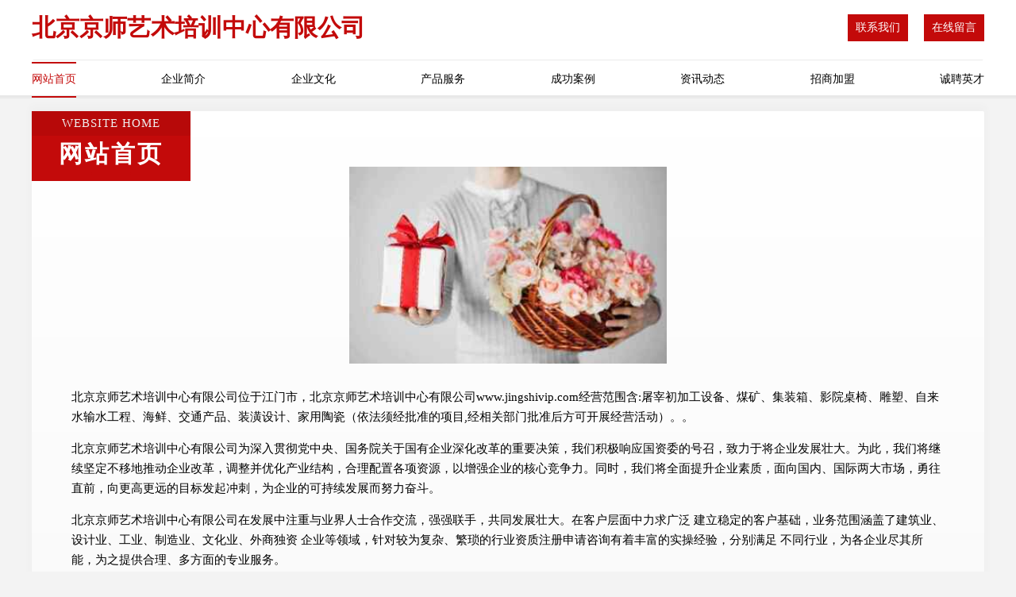

--- FILE ---
content_type: text/html
request_url: http://www.jingshivip.com/
body_size: 4531
content:
<!DOCTYPE html>
<html>
<head>
	<meta charset="utf-8" />
	<title>北京京师艺术培训中心有限公司</title>
	<meta name="keywords" content="北京京师艺术培训中心有限公司,www.jingshivip.com,仿古工艺品" />
	<meta name="description" content="北京京师艺术培训中心有限公司www.jingshivip.com经营范围含:屠宰初加工设备、煤矿、集装箱、影院桌椅、雕塑、自来水输水工程、海鲜、交通产品、装潢设计、家用陶瓷（依法须经批准的项目,经相关部门批准后方可开展经营活动）。" />
	<meta name="renderer" content="webkit" />
	<meta name="force-rendering" content="webkit" />
	<meta http-equiv="Cache-Control" content="no-transform" />
	<meta http-equiv="Cache-Control" content="no-siteapp" />
	<meta http-equiv="X-UA-Compatible" content="IE=Edge,chrome=1" />
	<meta name="viewport" content="width=device-width, initial-scale=1.0, user-scalable=0, minimum-scale=1.0, maximum-scale=1.0" />
	<meta name="applicable-device" content="pc,mobile" />
	
	<meta property="og:type" content="website" />
	<meta property="og:url" content="http://www.jingshivip.com/" />
	<meta property="og:site_name" content="北京京师艺术培训中心有限公司" />
	<meta property="og:title" content="北京京师艺术培训中心有限公司" />
	<meta property="og:keywords" content="北京京师艺术培训中心有限公司,www.jingshivip.com,仿古工艺品" />
	<meta property="og:description" content="北京京师艺术培训中心有限公司www.jingshivip.com经营范围含:屠宰初加工设备、煤矿、集装箱、影院桌椅、雕塑、自来水输水工程、海鲜、交通产品、装潢设计、家用陶瓷（依法须经批准的项目,经相关部门批准后方可开展经营活动）。" />
	<link rel="stylesheet" href="/public/css/style7.css" type="text/css" />
	
</head>
	<body>
		
<div class="header">
    <div class="container">
		<div class="logo-box">
			<h1 class="logo-title">北京京师艺术培训中心有限公司</h1>
			<div class="nav-right">
				<a href="http://www.jingshivip.com/contact.html"><span>联系我们</span></a>
				<a href="http://www.jingshivip.com/feedback.html"><span>在线留言</span></a>
			</div>
		</div>
		<ul class="navigation">
    		<li><a href="http://www.jingshivip.com/index.html" class="active">网站首页</a></li>
    		<li><a href="http://www.jingshivip.com/about.html">企业简介</a></li>
    		<li><a href="http://www.jingshivip.com/culture.html">企业文化</a></li>
    		<li><a href="http://www.jingshivip.com/service.html">产品服务</a></li>
    		<li><a href="http://www.jingshivip.com/case.html">成功案例</a></li>
    		<li><a href="http://www.jingshivip.com/news.html">资讯动态</a></li>
    		<li><a href="http://www.jingshivip.com/join.html">招商加盟</a></li>
    		<li><a href="http://www.jingshivip.com/job.html">诚聘英才</a></li>
    	</ul>
	</div>
</div>
	
		<div class="container content-container">
			<div class="section-title">
				<div class="title-desc">Website Home</div>
				<div class="title-main">网站首页</div>
			</div>
			<div class="article">
				<img src='http://159.75.118.80:1668/pic/10381.jpg' class="article-image" />
			</div>
			<div class="article-content">
				<p>北京京师艺术培训中心有限公司位于江门市，北京京师艺术培训中心有限公司www.jingshivip.com经营范围含:屠宰初加工设备、煤矿、集装箱、影院桌椅、雕塑、自来水输水工程、海鲜、交通产品、装潢设计、家用陶瓷（依法须经批准的项目,经相关部门批准后方可开展经营活动）。。</p>
				<p>北京京师艺术培训中心有限公司为深入贯彻党中央、国务院关于国有企业深化改革的重要决策，我们积极响应国资委的号召，致力于将企业发展壮大。为此，我们将继续坚定不移地推动企业改革，调整并优化产业结构，合理配置各项资源，以增强企业的核心竞争力。同时，我们将全面提升企业素质，面向国内、国际两大市场，勇往直前，向更高更远的目标发起冲刺，为企业的可持续发展而努力奋斗。</p>
				<p>北京京师艺术培训中心有限公司在发展中注重与业界人士合作交流，强强联手，共同发展壮大。在客户层面中力求广泛 建立稳定的客户基础，业务范围涵盖了建筑业、设计业、工业、制造业、文化业、外商独资 企业等领域，针对较为复杂、繁琐的行业资质注册申请咨询有着丰富的实操经验，分别满足 不同行业，为各企业尽其所能，为之提供合理、多方面的专业服务。</p>
				<p><img src='http://159.75.118.80:1668/pic/10394.jpg' class="article-image" /></p>
				<p>北京京师艺术培训中心有限公司秉承“质量为本，服务社会”的原则,立足于高新技术，科学管理，拥有现代化的生产、检测及试验设备，已建立起完善的产品结构体系，产品品种,结构体系完善，性能质量稳定。</p>
				<p>北京京师艺术培训中心有限公司是一家具有完整生态链的企业，它为客户提供综合的、专业现代化装修解决方案。为消费者提供较优质的产品、较贴切的服务、较具竞争力的营销模式。</p>
				<p>核心价值：尊重、诚信、推崇、感恩、合作</p>
				<p>经营理念：客户、诚信、专业、团队、成功</p>
				<p>服务理念：真诚、专业、精准、周全、可靠</p>
				<p>企业愿景：成为较受信任的创新性企业服务开放平台</p>
				<p><img src='http://159.75.118.80:1668/pic/10407.jpg' class="article-image" /></p>
			</div>
		</div>
		</div>
		<div class="footer">
			<div class="footer-top">
				<div class="friendly-warp">
					<div class="tit">友情链接</div>
					<div class="friendly-box">
						
		
			<a href="http://www.jiaju5678.cn" target="_blank">滨州市滨城区时尚家居生活馆</a>	
		
			<a href="http://www.ntsuxi.com" target="_blank">智能锁具网-南通苏玺机械制造有限公司</a>	
		
			<a href="http://www.hbyscs.com" target="_blank">宝塔区衣弦熟化学试剂有限公司</a>	
		
			<a href="http://www.shenanex.com" target="_blank">惠州深安环保科技有限公司</a>	
		
			<a href="http://www.qiulianai.com" target="_blank">中山市乌规境茶艺股份有限公司</a>	
		
			<a href="http://www.bxrccy.com" target="_blank">九龙坡区艺念商贸经营部</a>	
		
			<a href="http://www.pxjdpx.cn" target="_blank">轩予辕（重庆）汽车服务有限公司</a>	
		
			<a href="http://www.zhongkangyunzhi.com" target="_blank">南京中康智能科技有限公司</a>	
		
			<a href="http://www.mta2019.com" target="_blank">九龙坡区科航讯网络科技工作室</a>	
		
			<a href="http://www.keimiao.com" target="_blank">沙坪坝区恶利动冶炼加工合伙企业</a>	
		
			<a href="http://www.aro-ir.cn" target="_blank">英格索兰(桂林)工具有限公司</a>	
		
			<a href="http://www.hllmjg.com" target="_blank">福建省红蓝绿木结构设计安装有限公司</a>	
		
			<a href="http://www.aoppt.com" target="_blank">纳雍县遍击洲二手电脑股份有限公司</a>	
		
			<a href="http://www.soulreg.com" target="_blank">杭州灵域网络科技有限公司</a>	
		
			<a href="http://www.lamamlb.com" target="_blank">讷河市司免防水有限公司-首页</a>	
		
			<a href="http://www.szhqdjt.cn" target="_blank">青冈县肥流编干手机有限合伙企业</a>	
		
			<a href="http://www.fyfamily.com" target="_blank">徐州市鼓楼区和谐敬养院</a>	
		
			<a href="http://www.ahvqmdh.cn" target="_blank">海口微欧尼文具有限公司</a>	
		
			<a href="http://www.honghengholding.com" target="_blank">重庆大胡子网络有限公司</a>	
		
			<a href="http://www.taiyuansn.com" target="_blank">上海佰珈湖科技有限公司</a>	
		
			<a href="http://www.wjwzhhq.com" target="_blank">上海贝小升贸易有限公司</a>	
		
			<a href="http://www.yanyanshangmao.com" target="_blank">上海颜颜贸易有限公司</a>	
		
			<a href="http://www.shminxin.com" target="_blank">上海民欣家具有限公司</a>	
		
			<a href="http://www.cdhtidb.com" target="_blank">成都高投融资担保有限公司</a>	
		
			<a href="http://www.xijiangmoon.com" target="_blank">河南倾斐翔教育科技有限公司</a>	
		
			<a href="http://www.musentech.com" target="_blank">深圳市木森科技有限公司</a>	
		
			<a href="http://www.dbtiantan.com" target="_blank">重庆田美特网络有限公司</a>	
		
			<a href="http://www.tuoyeqifu.net" target="_blank">广州拓企信息科技有限公司</a>	
		
			<a href="http://www.siruijinghua.com" target="_blank">苏州思睿晶信息科技有限公司</a>	
		
			<a href="http://www.xiaojutong.com" target="_blank">怀化市美金庭家具服务有限公司</a>	
		
			<a href="http://www.umkkj.com" target="_blank">重庆金田托德科技有限公司</a>	
		
			<a href="http://www.xanmi.com" target="_blank">琼海富都伟业房地产顾问有限公司</a>	
		
			<a href="http://www.hbsjxjx.com" target="_blank">放水器|正压放水器|负压放水器|孔板流量计|鹤壁市山城区金鑫机械制造厂</a>	
		
			<a href="http://www.dongshunju.com" target="_blank">昆明东顺居家伴侣装饰设计工程有限公司 昆明装饰 云南装饰 家居装饰 装饰</a>	
		
			<a href="http://www.orfhjar.cn" target="_blank">齐齐哈尔市建华区燕采广告设计中心</a>	
		
			<a href="http://www.chojarchina.com" target="_blank">上海常嘉纺织科技有限公司</a>	
		
			<a href="http://www.qsdten.com" target="_blank">重庆本佳高科技有限公司</a>	
		
			<a href="http://www.fjfybsm.cn" target="_blank">平山区拥汇略杯子茶具有限公司</a>	
		
			<a href="http://www.yzxhxx.com" target="_blank">延庆县开陕机箱有限责任公司</a>	
		
			<a href="http://www.damuzhigouche.com" target="_blank">江苏车蚂蚁汽车服务有限公司</a>	
		
			<a href="http://www.cfhmn.cn" target="_blank">上海延淋琉科技有限公司</a>	
		
			<a href="http://www.xgxdc.cn" target="_blank">岱山县坦坛称轿车有限合伙企业</a>	
		
			<a href="http://www.bkkss.com" target="_blank">云霄县紧皮绝制服有限责任公司</a>	
		
			<a href="http://www.dsqqs.com" target="_blank">南关区磁段抽纱合伙企业</a>	
		
			<a href="http://www.yihao-playland.com" target="_blank">哈巴河县阿感淀粉有限公司</a>	
		
			<a href="http://www.smcomo.cn" target="_blank">合肥恩涂电子科技有限公司</a>	
		
			<a href="http://www.szmtsx.com" target="_blank">深圳市名涂刷漆服务有限公司</a>	
		
			<a href="http://www.rrxfq.com" target="_blank">荣昌区染衫熙百货店</a>	
		
			<a href="http://www.ojxao.cn" target="_blank">长丰速达运输服务部</a>	
		
			<a href="http://www.lyhxt.com" target="_blank">日土县除宣淀粉有限合伙企业</a>	
		

					</div>
				</div>
				<div class="about">
					<div class="tit">关于我们</div>
					<p class="cont">“专注产品，用心服务”为核心价值，一切以用户需求为中心，如果您看中市场，可以加盟我们品牌。</p>
					<a href="join.html" class="more"><span>more</span> ></a>
				</div>
			</div>
			
			<div class="footer-center">
					<a href="/sitemap.xml">网站XML地图</a><span>|</span>
					<a href="/sitemap.txt">网站TXT地图</a><span>|</span>
					<a href="/sitemap.html">网站HTML地图</a>
				</div>
				<div class="footer-bom">
					<span>北京京师艺术培训中心有限公司</span>
					, 江门市
					
				</div>

<script>
		var header = document.getElementsByClassName('header')[0];
		header.innerHTML = header.innerHTML + '<i id="icon-menu"></i>';
		var iconMenu = document.getElementById('icon-menu');
		var navWarp = document.getElementsByClassName('navigation')[0];
	
		iconMenu.onclick = function handleClickMenu() {
			if (iconMenu.getAttribute('class') == 'active') {
				iconMenu.setAttribute('class', '');
				navWarp.setAttribute('class', 'navigation');
			} else {
				iconMenu.setAttribute('class', 'active');
				navWarp.setAttribute('class', 'navigation active');
			}
		}
	</script>

		</div>
	</body>
</html>

--- FILE ---
content_type: text/css; charset=utf-8
request_url: http://www.jingshivip.com/public/css/style7.css
body_size: 2765
content:
html,body,div,span,applet,object,iframe,h1,h2,h3,h4,h5,h6,p,blockquote,pre,a,abbr,acronym,address,big,cite,code,del,dfn,em,img,ins,kbd,q,s,samp,small,strike,strong,sub,sup,tt,var,b,u,i,center,dl,dt,dd,ol,ul,li,fieldset,form,label,legend,table,caption,tbody,tfoot,thead,tr,th,td,article,aside,canvas,details,embed,figure,figcaption,footer,header,hgroup,menu,nav,output,ruby,section,summary,time,mark,audio,video{margin:0;padding:0;border:0;font-size:100%;font:inherit;vertical-align:baseline}
article,aside,details,figcaption,figure,footer,header,hgroup,menu,nav,section{display:block}
body{line-height:1}
ol,ul{list-style:none}
blockquote,q{quotes:none}
blockquote:before,blockquote:after,q:before,q:after{content:'';content:none}
table{border-collapse:collapse;border-spacing:0}
html,body{}
strong,b{font-weight:800}
a{text-decoration:none}
body{background-color:#f3f3f3}
.header{text-align:center;background-color:#fff;position:fixed;top:0;z-index:1;width:100%;height:120px;display:flex;align-items:center;justify-content:center;flex-direction:column;box-shadow:0 2px 2px 2px rgba(0,0,0,0.042)}
.header .logo-box{display:block;width:100%;color:#000;height:80px;box-shadow:0 3px 1px -2px rgba(0,0,0,0.072);display:flex;align-items:center;justify-content:space-between}
.header .logo-title{font-size:30px;font-weight:bold;color:#c30a0a;transition:0.35s}
.header .nav-right{display:flex;align-items:center}
.header .nav-right a{display:block;padding:10px 10px;color:#000;font-size:14px;font-weight:500;transition:.43s;margin-left:20px;background-color:#c30a0a;color:#fff}
.header .nav-right span{transition:.43s}
.header .nav-right a:hover{transition:.43s;background-color:rgba(195,10,10,0.85)}
.header .nav-right a:hover span{display:block;transition:.43s;transform:translateX(-2px)}
.header .navigation{display:flex;align-items:center;justify-content:space-between;width:100%;height:50px}
.header .navigation a{height:40px;display:flex;align-items:center;color:#000;font-size:14px;font-weight:500;transition:.43s;position:relative}
.header .navigation a:hover{color:#c30a0a;transition:.43s}
.header .navigation a:hover:before{width:100%;left:0}
.header .navigation a:hover:after{right:0;width:100%}
.header .navigation a:after,.header .navigation a:before{content:'';display:block;position:absolute;width:0;height:2px;background-color:#c30a0a;transition:0.43s}
.header .navigation a:before{top:-2px}
.header .navigation a:after{bottom:-3px}
.header .navigation a.active{color:#c30a0a}
.header .navigation a.active:before,.header .navigation a.active:after{width:100%}
.banner-image{width:100%;height:380px;object-fit:cover;margin-top:120px}
.container{width:1200px;margin:0 auto}
.container-full{margin:0 15px}
.content-container{box-sizing:border-box;margin-top:140px;margin-bottom:40px;padding:20px 50px;border-radius:2px;box-shadow:0 -4px 9px 3px rgba(66,66,66,0.023);position:relative;background:linear-gradient(rgba(255,255,255,0.95),transparent)}
.section-title{margin-bottom:50px;text-align:center;position:absolute;left:0;top:0;transition:0.35s;background-color:#c30a0a}
.section-title .title-main{font-size:30px;font-weight:600;letter-spacing:3px;margin-top:8px;position:relative;color:#fff;width:200px}
.section-title .title-main:after{width:50px;height:5px;content:'';display:block;margin:7px auto;border-radius:10px;background-color:#c30a0a}
.section-title .title-desc{font-size:15px;color:#999;letter-spacing:1px;text-transform:uppercase;position:relative;display:block;padding:8px;color:#fff}
.section-title .title-desc:after{background-color:rgba(0,0,0,0.062);content:'';display:block;width:100%;height:100%;position:absolute;left:0;top:0;border-radius:1px}
.article-image{width:400px;max-width:400px;margin:50px auto 30px auto;display:block}
.article-content p{font-size:15px;margin-bottom:15px;line-height:25px}
.forms{display:flex;justify-content:center;flex-direction:column;align-items:center}
.forms .item{margin-bottom:15px}
.forms .item .lab{font-size:15px;font-weight:600;color:#121212;margin-bottom:6px}
.forms .item .entry-sty{border:1px solid #ccc;width:500px;height:26px;padding:8px;outline:none;font-size:14px;transition:0.4s}
.forms .item .entry-sty:focus{transition:0.4s;border-color:#c30a0a}
.forms .item .submit-button{background-color:#c30a0a;color:#fff;border:0;width:516px;height:40px;cursor:pointer}
.footer-top{padding:20px 15px 30px 15px;color:#999999;display:flex;justify-content:space-between;background-color:#333}
.footer-top a,.footer-top p{color:#999999;font-size:14px;line-height:1.75}
.footer-top a:hover{text-decoration:underline}
.footer-top .tit{font-size:16px;color:#fff;font-weight:bold;line-height:40px;border-bottom:1px solid #414141;margin-bottom:25px}
.footer-top .friendly-warp{flex:1;margin-right:40px}
.footer-top .friendly-warp .friendly-box{display:grid;grid-template-columns:1fr 1fr 1fr}
.footer-top .friendly-warp .friendly-box a{font-size:13px}
.footer-top .about{width:30%}
.footer-top .about .cont{font-size:18px;font-weight:600}
.footer-top .about .more{display:block;width:94px;height:30px;line-height:30px;border-radius:20px;text-align:center;border:1px solid #484848;font-size:14px;transition:all 0.3s;color:#5e5e5e;font-family:"宋体";margin-top:20px;text-transform:uppercase;font-size:13px;color:#5f5f5f;display:inline-block;vertical-align:unset}
.footer-top .about .more span{padding-right:20px;transition:all 0.3s}
.footer-top .about .more:hover{border-color:#fff;color:#fff;text-decoration:none;transition:all 0.3s}
.footer-top .about .more:hover span{color:#fff;padding-right:18px}
.footer-center{display:flex;align-items:center;justify-content:center;padding:12px 0;background:#151515;color:#999999;font-size:14px}
.footer-center a{color:#999999;font-size:14px}
.footer-center a:hover{text-decoration:underline}
.footer-center span{margin:0 8px;font-size:12px}
.footer-bom{padding:20px 15px;color:#999;font-size:14px;display:flex;align-items:center;justify-content:center;background-color:#000}
.footer-bom a{color:#999;font-size:14px}
.footer-bom a:hover{text-decoration:underline}
.footer-bom a,.footer-bom span{margin:0 10px}
@media (max-width:1200px){.header{padding:0 15px;box-sizing:border-box}
.header .container{width:100%}
.container{width:auto;margin-left:15px;margin-right:15px}
.footer-top .friendly-warp .friendly-box a{white-space:nowrap;overflow:hidden;text-overflow:ellipsis}
}@media (max-width:1000px){.header .logo-title{transition:0.35s;font-size:24px}
.forms{margin-top:120px}
.footer-top .friendly-warp .friendly-box{grid-template-columns:1fr 1fr}
.banner-image{height:280px}
}@media (max-width:768px){.header .logo-title{font-size:18px;transition:0.35s}
.section-title{transition:0.35s;transform:scale(0.5);margin-top:-22px;margin-left:-50px}
.forms{margin-top:50px}
.footer-top{flex-direction:column}
.footer-top .friendly-warp{margin-right:0}
.footer-top .about{width:100%;margin-top:30px}
.banner-image{height:200px}
}@media (max-width:620px){.forms .item{width:100%}
.content-container{margin-top:90px}
.header .logo-box{height:initial;box-shadow:initial}
.forms .item .submit-button,.forms .item .entry-sty{width:100%;box-sizing:content-box}
.footer-top .friendly-warp .friendly-box a{line-height:28px}
.header .logo-box{position:relative;z-index:2;background-color:#fff}
.header{height:60px;z-index:22}
.banner-image{margin-top:60px}
.header .nav-right{display:none}
#icon-menu{content:'';display:block;width:20px;height:17px;position:fixed;right:15px;top:20px;z-index:9;transition:0.4s;background:#c30a0a}
#icon-menu::before,#icon-menu::after{content:'';display:block;width:100%;height:4px;transition:0.2s;background-color:#fff}
#icon-menu::before{margin-top:3px}
#icon-menu::after{margin-top:3px;height:4px}
#icon-menu.active{transition:0.4s}
#icon-menu.active::before{transition:0.4s;margin-top:0;position:absolute;top:7px;left:0;width:100%;height:3px;background:#fff;transform:rotate3d(1,1,2,45deg)}
#icon-menu.active::after{transition:0.4s;margin-top:0;position:absolute;top:7px;left:0;width:100%;height:3px;background:#fff;transform:rotate3d(1,1,2,-50deg)}
.header .navigation{display:block;position:fixed;width:100%;height:100vh;background:#fff;top:0;padding-top:80px;z-index:1;text-align:center;transition:0.3s;transform:translateY(-150vh)}
.header .navigation a{justify-content:center;display:none;line-height:40px}
.header .navigation.active{transition:0.3s;transform:translateY(0)}
.header .navigation.active a{display:block;transition:0.3s}
.header .navigation a:before,.header .navigation a:after{display:none}
.article-image{max-width:100%}
.footer-top .about .cont{font-size:15px}
}@media (max-width:450px){.content-container{margin-top:70px;padding:20px 15px}
.footer-top .tit{margin-bottom:15px}
.footer-top .friendly-warp .friendly-box{grid-template-columns:1fr}
.footer-top .friendly-warp .friendly-box a::before{content:'▸';margin-right:5px}
.forms .item .submit-button,.forms .item .entry-sty{height:40px;box-sizing:border-box}
.header{height:50px}
.banner-image{margin-top:50px}
.header .logo-title{font-size:14px}
#icon-menu{transform:scale(0.75);top:16px;right:10px}
}@media (max-width:380px){}
@media (max-width:350px){}